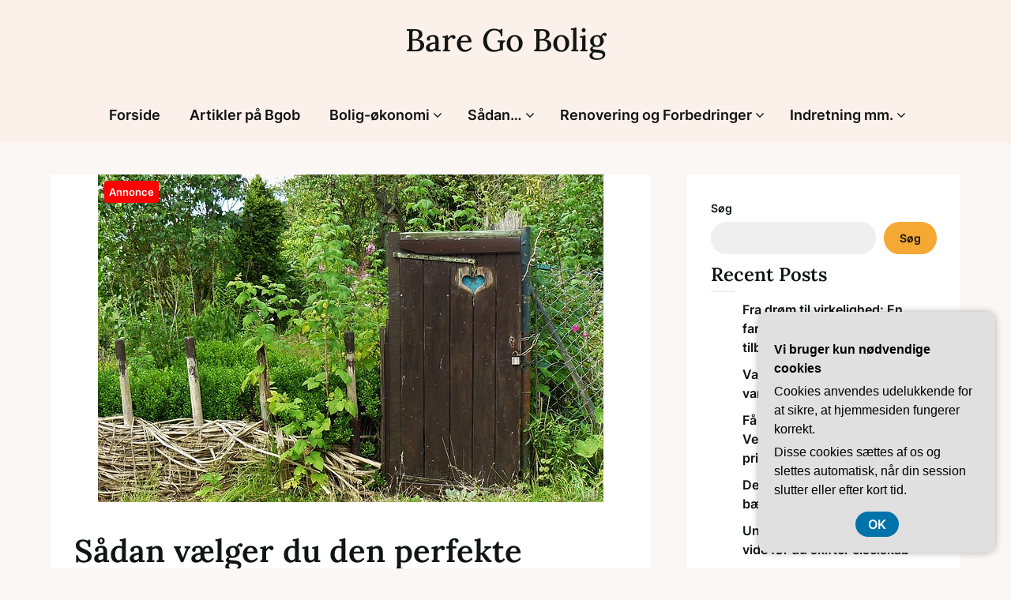

--- FILE ---
content_type: text/html; charset=UTF-8
request_url: https://bgob.dk/saadan-vaelger-du-den-perfekte-kaedelaas-til-cyklen/
body_size: 17656
content:
<!doctype html>
<html lang="da-DK">

<head>
	<meta charset="UTF-8">
	<meta name="viewport" content="width=device-width, initial-scale=1">
	<link rel="profile" href="https://gmpg.org/xfn/11">
	<meta name='robots' content='index, follow, max-image-preview:large, max-snippet:-1, max-video-preview:-1' />

	<!-- This site is optimized with the Yoast SEO plugin v26.8 - https://yoast.com/product/yoast-seo-wordpress/ -->
	<title>Sådan vælger du den perfekte kædelås til cyklen - Bare Go Bolig</title>
	<link rel="canonical" href="https://bgob.dk/saadan-vaelger-du-den-perfekte-kaedelaas-til-cyklen/" />
	<meta property="og:locale" content="da_DK" />
	<meta property="og:type" content="article" />
	<meta property="og:title" content="Sådan vælger du den perfekte kædelås til cyklen - Bare Go Bolig" />
	<meta property="og:description" content="At investere i en god k&aelig;del&aring;s til sin cykel er en n&oslash;dvendighed, hvis man &oslash;nsker..." />
	<meta property="og:url" content="https://bgob.dk/saadan-vaelger-du-den-perfekte-kaedelaas-til-cyklen/" />
	<meta property="og:site_name" content="Bare Go Bolig" />
	<meta property="article:published_time" content="2023-05-01T04:00:00+00:00" />
	<meta property="og:image" content="https://bgob.dk/wp-content/uploads/g8dccaed1963a91fcb07dc76aafa62a4823a6cfc0bf9be849f795f36d0cdbb8d51745fb0fcd842099491b6ae90b255e0c_640.jpg" />
	<meta property="og:image:width" content="640" />
	<meta property="og:image:height" content="415" />
	<meta property="og:image:type" content="image/jpeg" />
	<meta name="twitter:card" content="summary_large_image" />
	<meta name="twitter:label1" content="Estimeret læsetid" />
	<meta name="twitter:data1" content="6 minutter" />
	<script type="application/ld+json" class="yoast-schema-graph">{"@context":"https://schema.org","@graph":[{"@type":"Article","@id":"https://bgob.dk/saadan-vaelger-du-den-perfekte-kaedelaas-til-cyklen/#article","isPartOf":{"@id":"https://bgob.dk/saadan-vaelger-du-den-perfekte-kaedelaas-til-cyklen/"},"author":{"name":"","@id":""},"headline":"Sådan vælger du den perfekte kædelås til cyklen","datePublished":"2023-05-01T04:00:00+00:00","mainEntityOfPage":{"@id":"https://bgob.dk/saadan-vaelger-du-den-perfekte-kaedelaas-til-cyklen/"},"wordCount":1126,"image":{"@id":"https://bgob.dk/saadan-vaelger-du-den-perfekte-kaedelaas-til-cyklen/#primaryimage"},"thumbnailUrl":"https://bgob.dk/wp-content/uploads/g8dccaed1963a91fcb07dc76aafa62a4823a6cfc0bf9be849f795f36d0cdbb8d51745fb0fcd842099491b6ae90b255e0c_640.jpg","articleSection":["Artikler på Bgob"],"inLanguage":"da-DK"},{"@type":"WebPage","@id":"https://bgob.dk/saadan-vaelger-du-den-perfekte-kaedelaas-til-cyklen/","url":"https://bgob.dk/saadan-vaelger-du-den-perfekte-kaedelaas-til-cyklen/","name":"Sådan vælger du den perfekte kædelås til cyklen - Bare Go Bolig","isPartOf":{"@id":"https://bgob.dk/#website"},"primaryImageOfPage":{"@id":"https://bgob.dk/saadan-vaelger-du-den-perfekte-kaedelaas-til-cyklen/#primaryimage"},"image":{"@id":"https://bgob.dk/saadan-vaelger-du-den-perfekte-kaedelaas-til-cyklen/#primaryimage"},"thumbnailUrl":"https://bgob.dk/wp-content/uploads/g8dccaed1963a91fcb07dc76aafa62a4823a6cfc0bf9be849f795f36d0cdbb8d51745fb0fcd842099491b6ae90b255e0c_640.jpg","datePublished":"2023-05-01T04:00:00+00:00","author":{"@id":""},"breadcrumb":{"@id":"https://bgob.dk/saadan-vaelger-du-den-perfekte-kaedelaas-til-cyklen/#breadcrumb"},"inLanguage":"da-DK","potentialAction":[{"@type":"ReadAction","target":["https://bgob.dk/saadan-vaelger-du-den-perfekte-kaedelaas-til-cyklen/"]}]},{"@type":"ImageObject","inLanguage":"da-DK","@id":"https://bgob.dk/saadan-vaelger-du-den-perfekte-kaedelaas-til-cyklen/#primaryimage","url":"https://bgob.dk/wp-content/uploads/g8dccaed1963a91fcb07dc76aafa62a4823a6cfc0bf9be849f795f36d0cdbb8d51745fb0fcd842099491b6ae90b255e0c_640.jpg","contentUrl":"https://bgob.dk/wp-content/uploads/g8dccaed1963a91fcb07dc76aafa62a4823a6cfc0bf9be849f795f36d0cdbb8d51745fb0fcd842099491b6ae90b255e0c_640.jpg","width":640,"height":415,"caption":"Sådan vælger du den perfekte kædelås til cyklen"},{"@type":"BreadcrumbList","@id":"https://bgob.dk/saadan-vaelger-du-den-perfekte-kaedelaas-til-cyklen/#breadcrumb","itemListElement":[{"@type":"ListItem","position":1,"name":"Bgob.dk","item":"https://bgob.dk/"},{"@type":"ListItem","position":2,"name":"Sådan vælger du den perfekte kædelås til cyklen"}]},{"@type":"WebSite","@id":"https://bgob.dk/#website","url":"https://bgob.dk/","name":"Bare Go Bolig","description":"Alt det bedste til dig og dit hjem","potentialAction":[{"@type":"SearchAction","target":{"@type":"EntryPoint","urlTemplate":"https://bgob.dk/?s={search_term_string}"},"query-input":{"@type":"PropertyValueSpecification","valueRequired":true,"valueName":"search_term_string"}}],"inLanguage":"da-DK"}]}</script>
	<!-- / Yoast SEO plugin. -->


<link rel="alternate" type="application/rss+xml" title="Bare Go Bolig &raquo; Feed" href="https://bgob.dk/feed/" />
<link rel="alternate" type="application/rss+xml" title="Bare Go Bolig &raquo;-kommentar-feed" href="https://bgob.dk/comments/feed/" />
<link rel="alternate" title="oEmbed (JSON)" type="application/json+oembed" href="https://bgob.dk/wp-json/oembed/1.0/embed?url=https%3A%2F%2Fbgob.dk%2Fsaadan-vaelger-du-den-perfekte-kaedelaas-til-cyklen%2F" />
<link rel="alternate" title="oEmbed (XML)" type="text/xml+oembed" href="https://bgob.dk/wp-json/oembed/1.0/embed?url=https%3A%2F%2Fbgob.dk%2Fsaadan-vaelger-du-den-perfekte-kaedelaas-til-cyklen%2F&#038;format=xml" />
<style id='wp-img-auto-sizes-contain-inline-css' type='text/css'>
img:is([sizes=auto i],[sizes^="auto," i]){contain-intrinsic-size:3000px 1500px}
/*# sourceURL=wp-img-auto-sizes-contain-inline-css */
</style>
<link rel='stylesheet' id='superb-pixels-boxed-css' href='https://bgob.dk/wp-content/themes/superb-pixels/css/boxed-theme-mode.css?ver=2.9' type='text/css' media='all and (min-width: 600px)' />
<style id='wp-emoji-styles-inline-css' type='text/css'>

	img.wp-smiley, img.emoji {
		display: inline !important;
		border: none !important;
		box-shadow: none !important;
		height: 1em !important;
		width: 1em !important;
		margin: 0 0.07em !important;
		vertical-align: -0.1em !important;
		background: none !important;
		padding: 0 !important;
	}
/*# sourceURL=wp-emoji-styles-inline-css */
</style>
<style id='wp-block-library-inline-css' type='text/css'>
:root{--wp-block-synced-color:#7a00df;--wp-block-synced-color--rgb:122,0,223;--wp-bound-block-color:var(--wp-block-synced-color);--wp-editor-canvas-background:#ddd;--wp-admin-theme-color:#007cba;--wp-admin-theme-color--rgb:0,124,186;--wp-admin-theme-color-darker-10:#006ba1;--wp-admin-theme-color-darker-10--rgb:0,107,160.5;--wp-admin-theme-color-darker-20:#005a87;--wp-admin-theme-color-darker-20--rgb:0,90,135;--wp-admin-border-width-focus:2px}@media (min-resolution:192dpi){:root{--wp-admin-border-width-focus:1.5px}}.wp-element-button{cursor:pointer}:root .has-very-light-gray-background-color{background-color:#eee}:root .has-very-dark-gray-background-color{background-color:#313131}:root .has-very-light-gray-color{color:#eee}:root .has-very-dark-gray-color{color:#313131}:root .has-vivid-green-cyan-to-vivid-cyan-blue-gradient-background{background:linear-gradient(135deg,#00d084,#0693e3)}:root .has-purple-crush-gradient-background{background:linear-gradient(135deg,#34e2e4,#4721fb 50%,#ab1dfe)}:root .has-hazy-dawn-gradient-background{background:linear-gradient(135deg,#faaca8,#dad0ec)}:root .has-subdued-olive-gradient-background{background:linear-gradient(135deg,#fafae1,#67a671)}:root .has-atomic-cream-gradient-background{background:linear-gradient(135deg,#fdd79a,#004a59)}:root .has-nightshade-gradient-background{background:linear-gradient(135deg,#330968,#31cdcf)}:root .has-midnight-gradient-background{background:linear-gradient(135deg,#020381,#2874fc)}:root{--wp--preset--font-size--normal:16px;--wp--preset--font-size--huge:42px}.has-regular-font-size{font-size:1em}.has-larger-font-size{font-size:2.625em}.has-normal-font-size{font-size:var(--wp--preset--font-size--normal)}.has-huge-font-size{font-size:var(--wp--preset--font-size--huge)}.has-text-align-center{text-align:center}.has-text-align-left{text-align:left}.has-text-align-right{text-align:right}.has-fit-text{white-space:nowrap!important}#end-resizable-editor-section{display:none}.aligncenter{clear:both}.items-justified-left{justify-content:flex-start}.items-justified-center{justify-content:center}.items-justified-right{justify-content:flex-end}.items-justified-space-between{justify-content:space-between}.screen-reader-text{border:0;clip-path:inset(50%);height:1px;margin:-1px;overflow:hidden;padding:0;position:absolute;width:1px;word-wrap:normal!important}.screen-reader-text:focus{background-color:#ddd;clip-path:none;color:#444;display:block;font-size:1em;height:auto;left:5px;line-height:normal;padding:15px 23px 14px;text-decoration:none;top:5px;width:auto;z-index:100000}html :where(.has-border-color){border-style:solid}html :where([style*=border-top-color]){border-top-style:solid}html :where([style*=border-right-color]){border-right-style:solid}html :where([style*=border-bottom-color]){border-bottom-style:solid}html :where([style*=border-left-color]){border-left-style:solid}html :where([style*=border-width]){border-style:solid}html :where([style*=border-top-width]){border-top-style:solid}html :where([style*=border-right-width]){border-right-style:solid}html :where([style*=border-bottom-width]){border-bottom-style:solid}html :where([style*=border-left-width]){border-left-style:solid}html :where(img[class*=wp-image-]){height:auto;max-width:100%}:where(figure){margin:0 0 1em}html :where(.is-position-sticky){--wp-admin--admin-bar--position-offset:var(--wp-admin--admin-bar--height,0px)}@media screen and (max-width:600px){html :where(.is-position-sticky){--wp-admin--admin-bar--position-offset:0px}}

/*# sourceURL=wp-block-library-inline-css */
</style><style id='wp-block-archives-inline-css' type='text/css'>
.wp-block-archives{box-sizing:border-box}.wp-block-archives-dropdown label{display:block}
/*# sourceURL=https://bgob.dk/wp-includes/blocks/archives/style.min.css */
</style>
<style id='wp-block-categories-inline-css' type='text/css'>
.wp-block-categories{box-sizing:border-box}.wp-block-categories.alignleft{margin-right:2em}.wp-block-categories.alignright{margin-left:2em}.wp-block-categories.wp-block-categories-dropdown.aligncenter{text-align:center}.wp-block-categories .wp-block-categories__label{display:block;width:100%}
/*# sourceURL=https://bgob.dk/wp-includes/blocks/categories/style.min.css */
</style>
<style id='wp-block-heading-inline-css' type='text/css'>
h1:where(.wp-block-heading).has-background,h2:where(.wp-block-heading).has-background,h3:where(.wp-block-heading).has-background,h4:where(.wp-block-heading).has-background,h5:where(.wp-block-heading).has-background,h6:where(.wp-block-heading).has-background{padding:1.25em 2.375em}h1.has-text-align-left[style*=writing-mode]:where([style*=vertical-lr]),h1.has-text-align-right[style*=writing-mode]:where([style*=vertical-rl]),h2.has-text-align-left[style*=writing-mode]:where([style*=vertical-lr]),h2.has-text-align-right[style*=writing-mode]:where([style*=vertical-rl]),h3.has-text-align-left[style*=writing-mode]:where([style*=vertical-lr]),h3.has-text-align-right[style*=writing-mode]:where([style*=vertical-rl]),h4.has-text-align-left[style*=writing-mode]:where([style*=vertical-lr]),h4.has-text-align-right[style*=writing-mode]:where([style*=vertical-rl]),h5.has-text-align-left[style*=writing-mode]:where([style*=vertical-lr]),h5.has-text-align-right[style*=writing-mode]:where([style*=vertical-rl]),h6.has-text-align-left[style*=writing-mode]:where([style*=vertical-lr]),h6.has-text-align-right[style*=writing-mode]:where([style*=vertical-rl]){rotate:180deg}
/*# sourceURL=https://bgob.dk/wp-includes/blocks/heading/style.min.css */
</style>
<style id='wp-block-latest-comments-inline-css' type='text/css'>
ol.wp-block-latest-comments{box-sizing:border-box;margin-left:0}:where(.wp-block-latest-comments:not([style*=line-height] .wp-block-latest-comments__comment)){line-height:1.1}:where(.wp-block-latest-comments:not([style*=line-height] .wp-block-latest-comments__comment-excerpt p)){line-height:1.8}.has-dates :where(.wp-block-latest-comments:not([style*=line-height])),.has-excerpts :where(.wp-block-latest-comments:not([style*=line-height])){line-height:1.5}.wp-block-latest-comments .wp-block-latest-comments{padding-left:0}.wp-block-latest-comments__comment{list-style:none;margin-bottom:1em}.has-avatars .wp-block-latest-comments__comment{list-style:none;min-height:2.25em}.has-avatars .wp-block-latest-comments__comment .wp-block-latest-comments__comment-excerpt,.has-avatars .wp-block-latest-comments__comment .wp-block-latest-comments__comment-meta{margin-left:3.25em}.wp-block-latest-comments__comment-excerpt p{font-size:.875em;margin:.36em 0 1.4em}.wp-block-latest-comments__comment-date{display:block;font-size:.75em}.wp-block-latest-comments .avatar,.wp-block-latest-comments__comment-avatar{border-radius:1.5em;display:block;float:left;height:2.5em;margin-right:.75em;width:2.5em}.wp-block-latest-comments[class*=-font-size] a,.wp-block-latest-comments[style*=font-size] a{font-size:inherit}
/*# sourceURL=https://bgob.dk/wp-includes/blocks/latest-comments/style.min.css */
</style>
<style id='wp-block-latest-posts-inline-css' type='text/css'>
.wp-block-latest-posts{box-sizing:border-box}.wp-block-latest-posts.alignleft{margin-right:2em}.wp-block-latest-posts.alignright{margin-left:2em}.wp-block-latest-posts.wp-block-latest-posts__list{list-style:none}.wp-block-latest-posts.wp-block-latest-posts__list li{clear:both;overflow-wrap:break-word}.wp-block-latest-posts.is-grid{display:flex;flex-wrap:wrap}.wp-block-latest-posts.is-grid li{margin:0 1.25em 1.25em 0;width:100%}@media (min-width:600px){.wp-block-latest-posts.columns-2 li{width:calc(50% - .625em)}.wp-block-latest-posts.columns-2 li:nth-child(2n){margin-right:0}.wp-block-latest-posts.columns-3 li{width:calc(33.33333% - .83333em)}.wp-block-latest-posts.columns-3 li:nth-child(3n){margin-right:0}.wp-block-latest-posts.columns-4 li{width:calc(25% - .9375em)}.wp-block-latest-posts.columns-4 li:nth-child(4n){margin-right:0}.wp-block-latest-posts.columns-5 li{width:calc(20% - 1em)}.wp-block-latest-posts.columns-5 li:nth-child(5n){margin-right:0}.wp-block-latest-posts.columns-6 li{width:calc(16.66667% - 1.04167em)}.wp-block-latest-posts.columns-6 li:nth-child(6n){margin-right:0}}:root :where(.wp-block-latest-posts.is-grid){padding:0}:root :where(.wp-block-latest-posts.wp-block-latest-posts__list){padding-left:0}.wp-block-latest-posts__post-author,.wp-block-latest-posts__post-date{display:block;font-size:.8125em}.wp-block-latest-posts__post-excerpt,.wp-block-latest-posts__post-full-content{margin-bottom:1em;margin-top:.5em}.wp-block-latest-posts__featured-image a{display:inline-block}.wp-block-latest-posts__featured-image img{height:auto;max-width:100%;width:auto}.wp-block-latest-posts__featured-image.alignleft{float:left;margin-right:1em}.wp-block-latest-posts__featured-image.alignright{float:right;margin-left:1em}.wp-block-latest-posts__featured-image.aligncenter{margin-bottom:1em;text-align:center}
/*# sourceURL=https://bgob.dk/wp-includes/blocks/latest-posts/style.min.css */
</style>
<style id='wp-block-search-inline-css' type='text/css'>
.wp-block-search__button{margin-left:10px;word-break:normal}.wp-block-search__button.has-icon{line-height:0}.wp-block-search__button svg{height:1.25em;min-height:24px;min-width:24px;width:1.25em;fill:currentColor;vertical-align:text-bottom}:where(.wp-block-search__button){border:1px solid #ccc;padding:6px 10px}.wp-block-search__inside-wrapper{display:flex;flex:auto;flex-wrap:nowrap;max-width:100%}.wp-block-search__label{width:100%}.wp-block-search.wp-block-search__button-only .wp-block-search__button{box-sizing:border-box;display:flex;flex-shrink:0;justify-content:center;margin-left:0;max-width:100%}.wp-block-search.wp-block-search__button-only .wp-block-search__inside-wrapper{min-width:0!important;transition-property:width}.wp-block-search.wp-block-search__button-only .wp-block-search__input{flex-basis:100%;transition-duration:.3s}.wp-block-search.wp-block-search__button-only.wp-block-search__searchfield-hidden,.wp-block-search.wp-block-search__button-only.wp-block-search__searchfield-hidden .wp-block-search__inside-wrapper{overflow:hidden}.wp-block-search.wp-block-search__button-only.wp-block-search__searchfield-hidden .wp-block-search__input{border-left-width:0!important;border-right-width:0!important;flex-basis:0;flex-grow:0;margin:0;min-width:0!important;padding-left:0!important;padding-right:0!important;width:0!important}:where(.wp-block-search__input){appearance:none;border:1px solid #949494;flex-grow:1;font-family:inherit;font-size:inherit;font-style:inherit;font-weight:inherit;letter-spacing:inherit;line-height:inherit;margin-left:0;margin-right:0;min-width:3rem;padding:8px;text-decoration:unset!important;text-transform:inherit}:where(.wp-block-search__button-inside .wp-block-search__inside-wrapper){background-color:#fff;border:1px solid #949494;box-sizing:border-box;padding:4px}:where(.wp-block-search__button-inside .wp-block-search__inside-wrapper) .wp-block-search__input{border:none;border-radius:0;padding:0 4px}:where(.wp-block-search__button-inside .wp-block-search__inside-wrapper) .wp-block-search__input:focus{outline:none}:where(.wp-block-search__button-inside .wp-block-search__inside-wrapper) :where(.wp-block-search__button){padding:4px 8px}.wp-block-search.aligncenter .wp-block-search__inside-wrapper{margin:auto}.wp-block[data-align=right] .wp-block-search.wp-block-search__button-only .wp-block-search__inside-wrapper{float:right}
/*# sourceURL=https://bgob.dk/wp-includes/blocks/search/style.min.css */
</style>
<style id='wp-block-group-inline-css' type='text/css'>
.wp-block-group{box-sizing:border-box}:where(.wp-block-group.wp-block-group-is-layout-constrained){position:relative}
/*# sourceURL=https://bgob.dk/wp-includes/blocks/group/style.min.css */
</style>
<style id='global-styles-inline-css' type='text/css'>
:root{--wp--preset--aspect-ratio--square: 1;--wp--preset--aspect-ratio--4-3: 4/3;--wp--preset--aspect-ratio--3-4: 3/4;--wp--preset--aspect-ratio--3-2: 3/2;--wp--preset--aspect-ratio--2-3: 2/3;--wp--preset--aspect-ratio--16-9: 16/9;--wp--preset--aspect-ratio--9-16: 9/16;--wp--preset--color--black: #000000;--wp--preset--color--cyan-bluish-gray: #abb8c3;--wp--preset--color--white: #ffffff;--wp--preset--color--pale-pink: #f78da7;--wp--preset--color--vivid-red: #cf2e2e;--wp--preset--color--luminous-vivid-orange: #ff6900;--wp--preset--color--luminous-vivid-amber: #fcb900;--wp--preset--color--light-green-cyan: #7bdcb5;--wp--preset--color--vivid-green-cyan: #00d084;--wp--preset--color--pale-cyan-blue: #8ed1fc;--wp--preset--color--vivid-cyan-blue: #0693e3;--wp--preset--color--vivid-purple: #9b51e0;--wp--preset--gradient--vivid-cyan-blue-to-vivid-purple: linear-gradient(135deg,rgb(6,147,227) 0%,rgb(155,81,224) 100%);--wp--preset--gradient--light-green-cyan-to-vivid-green-cyan: linear-gradient(135deg,rgb(122,220,180) 0%,rgb(0,208,130) 100%);--wp--preset--gradient--luminous-vivid-amber-to-luminous-vivid-orange: linear-gradient(135deg,rgb(252,185,0) 0%,rgb(255,105,0) 100%);--wp--preset--gradient--luminous-vivid-orange-to-vivid-red: linear-gradient(135deg,rgb(255,105,0) 0%,rgb(207,46,46) 100%);--wp--preset--gradient--very-light-gray-to-cyan-bluish-gray: linear-gradient(135deg,rgb(238,238,238) 0%,rgb(169,184,195) 100%);--wp--preset--gradient--cool-to-warm-spectrum: linear-gradient(135deg,rgb(74,234,220) 0%,rgb(151,120,209) 20%,rgb(207,42,186) 40%,rgb(238,44,130) 60%,rgb(251,105,98) 80%,rgb(254,248,76) 100%);--wp--preset--gradient--blush-light-purple: linear-gradient(135deg,rgb(255,206,236) 0%,rgb(152,150,240) 100%);--wp--preset--gradient--blush-bordeaux: linear-gradient(135deg,rgb(254,205,165) 0%,rgb(254,45,45) 50%,rgb(107,0,62) 100%);--wp--preset--gradient--luminous-dusk: linear-gradient(135deg,rgb(255,203,112) 0%,rgb(199,81,192) 50%,rgb(65,88,208) 100%);--wp--preset--gradient--pale-ocean: linear-gradient(135deg,rgb(255,245,203) 0%,rgb(182,227,212) 50%,rgb(51,167,181) 100%);--wp--preset--gradient--electric-grass: linear-gradient(135deg,rgb(202,248,128) 0%,rgb(113,206,126) 100%);--wp--preset--gradient--midnight: linear-gradient(135deg,rgb(2,3,129) 0%,rgb(40,116,252) 100%);--wp--preset--font-size--small: 13px;--wp--preset--font-size--medium: 20px;--wp--preset--font-size--large: 36px;--wp--preset--font-size--x-large: 42px;--wp--preset--spacing--20: 0.44rem;--wp--preset--spacing--30: 0.67rem;--wp--preset--spacing--40: 1rem;--wp--preset--spacing--50: 1.5rem;--wp--preset--spacing--60: 2.25rem;--wp--preset--spacing--70: 3.38rem;--wp--preset--spacing--80: 5.06rem;--wp--preset--shadow--natural: 6px 6px 9px rgba(0, 0, 0, 0.2);--wp--preset--shadow--deep: 12px 12px 50px rgba(0, 0, 0, 0.4);--wp--preset--shadow--sharp: 6px 6px 0px rgba(0, 0, 0, 0.2);--wp--preset--shadow--outlined: 6px 6px 0px -3px rgb(255, 255, 255), 6px 6px rgb(0, 0, 0);--wp--preset--shadow--crisp: 6px 6px 0px rgb(0, 0, 0);}:where(.is-layout-flex){gap: 0.5em;}:where(.is-layout-grid){gap: 0.5em;}body .is-layout-flex{display: flex;}.is-layout-flex{flex-wrap: wrap;align-items: center;}.is-layout-flex > :is(*, div){margin: 0;}body .is-layout-grid{display: grid;}.is-layout-grid > :is(*, div){margin: 0;}:where(.wp-block-columns.is-layout-flex){gap: 2em;}:where(.wp-block-columns.is-layout-grid){gap: 2em;}:where(.wp-block-post-template.is-layout-flex){gap: 1.25em;}:where(.wp-block-post-template.is-layout-grid){gap: 1.25em;}.has-black-color{color: var(--wp--preset--color--black) !important;}.has-cyan-bluish-gray-color{color: var(--wp--preset--color--cyan-bluish-gray) !important;}.has-white-color{color: var(--wp--preset--color--white) !important;}.has-pale-pink-color{color: var(--wp--preset--color--pale-pink) !important;}.has-vivid-red-color{color: var(--wp--preset--color--vivid-red) !important;}.has-luminous-vivid-orange-color{color: var(--wp--preset--color--luminous-vivid-orange) !important;}.has-luminous-vivid-amber-color{color: var(--wp--preset--color--luminous-vivid-amber) !important;}.has-light-green-cyan-color{color: var(--wp--preset--color--light-green-cyan) !important;}.has-vivid-green-cyan-color{color: var(--wp--preset--color--vivid-green-cyan) !important;}.has-pale-cyan-blue-color{color: var(--wp--preset--color--pale-cyan-blue) !important;}.has-vivid-cyan-blue-color{color: var(--wp--preset--color--vivid-cyan-blue) !important;}.has-vivid-purple-color{color: var(--wp--preset--color--vivid-purple) !important;}.has-black-background-color{background-color: var(--wp--preset--color--black) !important;}.has-cyan-bluish-gray-background-color{background-color: var(--wp--preset--color--cyan-bluish-gray) !important;}.has-white-background-color{background-color: var(--wp--preset--color--white) !important;}.has-pale-pink-background-color{background-color: var(--wp--preset--color--pale-pink) !important;}.has-vivid-red-background-color{background-color: var(--wp--preset--color--vivid-red) !important;}.has-luminous-vivid-orange-background-color{background-color: var(--wp--preset--color--luminous-vivid-orange) !important;}.has-luminous-vivid-amber-background-color{background-color: var(--wp--preset--color--luminous-vivid-amber) !important;}.has-light-green-cyan-background-color{background-color: var(--wp--preset--color--light-green-cyan) !important;}.has-vivid-green-cyan-background-color{background-color: var(--wp--preset--color--vivid-green-cyan) !important;}.has-pale-cyan-blue-background-color{background-color: var(--wp--preset--color--pale-cyan-blue) !important;}.has-vivid-cyan-blue-background-color{background-color: var(--wp--preset--color--vivid-cyan-blue) !important;}.has-vivid-purple-background-color{background-color: var(--wp--preset--color--vivid-purple) !important;}.has-black-border-color{border-color: var(--wp--preset--color--black) !important;}.has-cyan-bluish-gray-border-color{border-color: var(--wp--preset--color--cyan-bluish-gray) !important;}.has-white-border-color{border-color: var(--wp--preset--color--white) !important;}.has-pale-pink-border-color{border-color: var(--wp--preset--color--pale-pink) !important;}.has-vivid-red-border-color{border-color: var(--wp--preset--color--vivid-red) !important;}.has-luminous-vivid-orange-border-color{border-color: var(--wp--preset--color--luminous-vivid-orange) !important;}.has-luminous-vivid-amber-border-color{border-color: var(--wp--preset--color--luminous-vivid-amber) !important;}.has-light-green-cyan-border-color{border-color: var(--wp--preset--color--light-green-cyan) !important;}.has-vivid-green-cyan-border-color{border-color: var(--wp--preset--color--vivid-green-cyan) !important;}.has-pale-cyan-blue-border-color{border-color: var(--wp--preset--color--pale-cyan-blue) !important;}.has-vivid-cyan-blue-border-color{border-color: var(--wp--preset--color--vivid-cyan-blue) !important;}.has-vivid-purple-border-color{border-color: var(--wp--preset--color--vivid-purple) !important;}.has-vivid-cyan-blue-to-vivid-purple-gradient-background{background: var(--wp--preset--gradient--vivid-cyan-blue-to-vivid-purple) !important;}.has-light-green-cyan-to-vivid-green-cyan-gradient-background{background: var(--wp--preset--gradient--light-green-cyan-to-vivid-green-cyan) !important;}.has-luminous-vivid-amber-to-luminous-vivid-orange-gradient-background{background: var(--wp--preset--gradient--luminous-vivid-amber-to-luminous-vivid-orange) !important;}.has-luminous-vivid-orange-to-vivid-red-gradient-background{background: var(--wp--preset--gradient--luminous-vivid-orange-to-vivid-red) !important;}.has-very-light-gray-to-cyan-bluish-gray-gradient-background{background: var(--wp--preset--gradient--very-light-gray-to-cyan-bluish-gray) !important;}.has-cool-to-warm-spectrum-gradient-background{background: var(--wp--preset--gradient--cool-to-warm-spectrum) !important;}.has-blush-light-purple-gradient-background{background: var(--wp--preset--gradient--blush-light-purple) !important;}.has-blush-bordeaux-gradient-background{background: var(--wp--preset--gradient--blush-bordeaux) !important;}.has-luminous-dusk-gradient-background{background: var(--wp--preset--gradient--luminous-dusk) !important;}.has-pale-ocean-gradient-background{background: var(--wp--preset--gradient--pale-ocean) !important;}.has-electric-grass-gradient-background{background: var(--wp--preset--gradient--electric-grass) !important;}.has-midnight-gradient-background{background: var(--wp--preset--gradient--midnight) !important;}.has-small-font-size{font-size: var(--wp--preset--font-size--small) !important;}.has-medium-font-size{font-size: var(--wp--preset--font-size--medium) !important;}.has-large-font-size{font-size: var(--wp--preset--font-size--large) !important;}.has-x-large-font-size{font-size: var(--wp--preset--font-size--x-large) !important;}
/*# sourceURL=global-styles-inline-css */
</style>

<style id='classic-theme-styles-inline-css' type='text/css'>
/*! This file is auto-generated */
.wp-block-button__link{color:#fff;background-color:#32373c;border-radius:9999px;box-shadow:none;text-decoration:none;padding:calc(.667em + 2px) calc(1.333em + 2px);font-size:1.125em}.wp-block-file__button{background:#32373c;color:#fff;text-decoration:none}
/*# sourceURL=/wp-includes/css/classic-themes.min.css */
</style>
<link rel='stylesheet' id='superb-pixels-font-awesome-css' href='https://bgob.dk/wp-content/themes/superb-pixels/css/font-awesome.min.css?ver=6.9' type='text/css' media='all' />
<link rel='stylesheet' id='superb-pixels-style-css' href='https://bgob.dk/wp-content/themes/superb-pixels/style.css?ver=6.9' type='text/css' media='all' />
<link rel='stylesheet' id='superb-pixels-fonts-css' href='https://bgob.dk/wp-content/fonts/c27cd58398b0b8e6eb3bf7fda5de5a01.css?ver=1.0' type='text/css' media='all' />
<script type="text/javascript" src="https://bgob.dk/wp-includes/js/jquery/jquery.min.js?ver=3.7.1" id="jquery-core-js"></script>
<script type="text/javascript" src="https://bgob.dk/wp-includes/js/jquery/jquery-migrate.min.js?ver=3.4.1" id="jquery-migrate-js"></script>
<script type="text/javascript" src="https://bgob.dk/wp-content/themes/superb-pixels/js/lib/colcade.js?ver=2.9" id="superb-pixels-colcade-masonry-js"></script>
<link rel="https://api.w.org/" href="https://bgob.dk/wp-json/" /><link rel="alternate" title="JSON" type="application/json" href="https://bgob.dk/wp-json/wp/v2/posts/447" /><link rel="EditURI" type="application/rsd+xml" title="RSD" href="https://bgob.dk/xmlrpc.php?rsd" />
<meta name="generator" content="WordPress 6.9" />
<link rel='shortlink' href='https://bgob.dk/?p=447' />
		<style type="text/css">
			.content-wrap.navigation-layout-large {
				width: 1480px;
				padding: 0;
			}

			.main-navigation ul li a {
				font-size: var(--font-primary-medium);
			}

			.header-content-container.navigation-layout-large {
				padding: 25px 0 20px;
			}

			.header-content-author-container,
			.header-content-some-container {
				display: flex;
				align-items: center;
				min-width: 300px;
				max-width: 300px;
			}

			.header-content-some-container {
				justify-content: right;
			}

			.header-content-some-container a {
				text-align: center;
			}

			.logo-container.navigation-layout-large {
				text-align: center;
				width: 100%;
				max-width: calc(100% - 600px);
				padding: 0 10px;
			}

			.header-author-container-img-wrapper {
				min-width: 60px;
				min-height: 60px;
				max-width: 60px;
				max-height: 60px;
				margin-right: 10px;
				border-radius: 50%;
				border-style: solid;
				border-width: 2px;
				border-color: var(--superb-pixels-primary);
				overflow: hidden;
				background-size: contain;
				background-repeat: no-repeat;
				background-position: center;
			}

			.header-author-container-text-wrapper .header-author-name {
				display: block;
				font-size: var(--font-primary-large);
				font-family: var(--font-primary);
				font-weight: var(--font-primary-bold);
				color: var(--superb-pixels-foreground);
			}

			.header-author-container-text-wrapper .header-author-tagline {
				margin: 0;
				font-family: var(--font-primary);
				font-family: var(--font-primary-small);
				display: block;
				color: var(--superb-pixels-foreground);
			}

			.logo-container a.custom-logo-link {
				margin-top: 0px;
			}

			.navigation-layout-large .site-title {
				font-family: var(--font-secondary);
				font-weight: var(--font-secondary-default);
				font-size: var(--font-secondary-xxl);
				margin: 0 0 15px 0;
			}

			p.logodescription {
				margin-top: 0;
			}

			.header-content-some-container a {
				background-color: var(--superb-pixels-primary);
				border-radius: 25px;
				padding: 15px 25px;
				font-family: var(--font-primary);
				font-weight: var(--font-primary-bold);
				font-family: var(--font-primary-small);
				text-decoration: none;
				display: inline-block;
				-webkit-transition: 0.2s all;
				-o-transition: 0.2s all;
				transition: 0.2s all;
			}

			.header-content-some-container a:hover {
				background-color: var(--superb-pixels-primary-dark);
			}

			.navigation-layout-large .center-main-menu {
				max-width: 100%;
			}

			.navigation-layout-large .center-main-menu .pmenu {
				text-align: center;
				float: none;
			}

			.navigation-layout-large .center-main-menu .wc-nav-content {
				justify-content: center;
			}


			.custom-logo-link img {
				width: auto;
				max-height: 65px;
			}

			.add-blog-to-sidebar .all-blog-articles .blogposts-list {
				width: 100%;
				max-width: 100%;
			}

			.all-blog-articles article h2.entry-title {
				font-size: var(--font-secondary-large);
			}

			.superb-pixels-colcade-column {
				-webkit-box-flex: 1;
				-webkit-flex-grow: 1;
				-ms-flex-positive: 1;
				flex-grow: 1;
				margin-right: 2%;
			}

			.superb-pixels-colcade-column.superb-pixels-colcade-last {
				margin-right: 0;
			}

			.superb-pixels-colcade-column {
				max-width: 31%;
			}

			@media screen and (max-width: 1024px) {
				.superb-pixels-colcade-column {
					max-width: 48%;
				}

				.superb-pixels-colcade-column.superb-pixels-colcade-last {
					display: none;
				}
			}

			@media screen and (max-width: 600px) {
				.superb-pixels-colcade-column {
					max-width: 100%;
					margin-right: 0px;
				}

				.superb-pixels-colcade-column:not(.superb-pixels-colcade-first) {
					display: none !important;
				}

				.superb-pixels-colcade-column.superb-pixels-colcade-first {
					display: block !important;
				}
			}

			
			/** COLOR SCHEME **/
			:root {
				--superb-pixels-primary: #f5a834;--superb-pixels-primary-dark: #d78a16;--superb-pixels-secondary: #fcf1ea;--superb-pixels-secondary-dark: #ded3cc;			}

			/** COLOR SCHEME **/
		</style>

</head>

<body data-rsssl=1 class="wp-singular post-template-default single single-post postid-447 single-format-standard wp-theme-superb-pixels masthead-fixed">
		<a class="skip-link screen-reader-text" href="#content">Skip to content</a>

	<header id="masthead" class="sheader site-header clearfix">
		        <nav id="primary-site-navigation" class="primary-menu main-navigation clearfix">
                    <a href="#" class="nav-pull smenu-hide toggle-mobile-menu menu-toggle" aria-expanded="false">
                            <span class="logofont site-title">
                    Bare Go Bolig                </span>
                        <span class="navigation-icon-nav">
                <svg width="24" height="18" viewBox="0 0 24 18" fill="none" xmlns="http://www.w3.org/2000/svg">
                    <path d="M1.33301 1H22.6663" stroke="#2D2D2D" stroke-width="2" stroke-linecap="round" stroke-linejoin="round" />
                    <path d="M1.33301 9H22.6663" stroke="#2D2D2D" stroke-width="2" stroke-linecap="round" stroke-linejoin="round" />
                    <path d="M1.33301 17H22.6663" stroke="#2D2D2D" stroke-width="2" stroke-linecap="round" stroke-linejoin="round" />
                </svg>
            </span>
        </a>
            <div class="top-nav-wrapper">
                <div class="content-wrap navigation-layout-large">
                    <div class="header-content-container navigation-layout-large">
                        <div class="header-content-author-container">
                                                        <div class="header-author-container-text-wrapper">
                                <span class="header-author-name"></span>
                                <span class="header-author-tagline"></span>
                            </div>
                        </div>
                        <div class="logo-container navigation-layout-large">
                                                        <a class="logofont site-title" href="https://bgob.dk/" rel="home">Bare Go Bolig</a>
                                                    </div>
                        <div class="header-content-some-container">
                                                    </div>
                    </div>
                            <div class="center-main-menu">
                            <div class="menu-main-container"><ul id="primary-menu" class="pmenu"><li id="menu-item-45" class="menu-item menu-item-type-custom menu-item-object-custom menu-item-home menu-item-45"><a href="https://bgob.dk">Forside</a></li>
<li id="menu-item-46" class="menu-item menu-item-type-taxonomy menu-item-object-category current-post-ancestor current-menu-parent current-post-parent menu-item-46"><a href="https://bgob.dk/artikler-paa-bgob/">Artikler på Bgob</a></li>
<li id="menu-item-49" class="menu-item menu-item-type-custom menu-item-object-custom menu-item-has-children menu-item-49"><a href="#">Bolig-økonomi</a>
<ul class="sub-menu">
	<li id="menu-item-55" class="menu-item menu-item-type-post_type menu-item-object-post menu-item-55"><a href="https://bgob.dk/tips-til-at-haandtere-boligrelaterede-oekonomiske-udfordringer/">Tips til at håndtere boligrelaterede økonomiske udfordringer</a></li>
	<li id="menu-item-50" class="menu-item menu-item-type-post_type menu-item-object-post menu-item-50"><a href="https://bgob.dk/saadan-vaelger-du-den-rigtige-boligforsikring/">Sådan vælger du den rigtige boligforsikring</a></li>
</ul>
</li>
<li id="menu-item-51" class="menu-item menu-item-type-custom menu-item-object-custom menu-item-has-children menu-item-51"><a href="#">Sådan&#8230;</a>
<ul class="sub-menu">
	<li id="menu-item-59" class="menu-item menu-item-type-post_type menu-item-object-post menu-item-59"><a href="https://bgob.dk/saadan-udskifter-du-en-defekt-toiletpumpe/">Sådan udskifter du en defekt toiletpumpe</a></li>
	<li id="menu-item-60" class="menu-item menu-item-type-post_type menu-item-object-post menu-item-60"><a href="https://bgob.dk/saadan-udskifter-du-et-defekt-radiatorventil/">Sådan udskifter du et defekt radiatorventil</a></li>
	<li id="menu-item-58" class="menu-item menu-item-type-post_type menu-item-object-post menu-item-58"><a href="https://bgob.dk/saadan-fjerner-du-en-loes-tapet/">Sådan fjerner du løs tapet</a></li>
	<li id="menu-item-54" class="menu-item menu-item-type-post_type menu-item-object-post menu-item-54"><a href="https://bgob.dk/saadan-fjerner-du-en-loes-vinduesramme/">Sådan fjerner du en løs vinduesramme</a></li>
	<li id="menu-item-52" class="menu-item menu-item-type-post_type menu-item-object-post menu-item-52"><a href="https://bgob.dk/saadan-reparerer-du-et-hul-i-taget/">Sådan reparerer du et hul i taget</a></li>
</ul>
</li>
<li id="menu-item-47" class="menu-item menu-item-type-custom menu-item-object-custom menu-item-has-children menu-item-47"><a href="#">Renovering og Forbedringer</a>
<ul class="sub-menu">
	<li id="menu-item-48" class="menu-item menu-item-type-post_type menu-item-object-post menu-item-48"><a href="https://bgob.dk/hvordan-man-planlaegger-en-vellykket-boligrenovering/">Hvordan man planlægger en vellykket boligrenovering</a></li>
	<li id="menu-item-53" class="menu-item menu-item-type-post_type menu-item-object-post menu-item-53"><a href="https://bgob.dk/guide-til-at-opbygge-en-energibesparende-bolig/">Guide til at opbygge en energibesparende bolig</a></li>
</ul>
</li>
<li id="menu-item-56" class="menu-item menu-item-type-custom menu-item-object-custom menu-item-has-children menu-item-56"><a href="#">Indretning mm.</a>
<ul class="sub-menu">
	<li id="menu-item-61" class="menu-item menu-item-type-post_type menu-item-object-post menu-item-61"><a href="https://bgob.dk/boligindretning-paa-et-budget/">Boligindretning på et budget</a></li>
	<li id="menu-item-57" class="menu-item menu-item-type-post_type menu-item-object-post menu-item-57"><a href="https://bgob.dk/5-tips-til-at-faa-det-mest-ud-af-dit-hjem/">5 tips til at få det mest ud af dit hjem</a></li>
</ul>
</li>
</ul></div>                                        </div>
                </div>
            </div>
        </nav>
		<div class="super-menu clearfix menu-offconvas-mobile-only">
			<div class="super-menu-inner">
				<div class="header-content-container">
					<div class="mob-logo-wrap">
																				
								<a class="logofont site-title" href="https://bgob.dk/" rel="home">Bare Go Bolig</a>
																
													</div>


											<a href="#" class="nav-pull toggle-mobile-menu menu-toggle" aria-expanded="false">
							<span class="navigation-icon">
								<svg width="24" height="18" viewBox="0 0 24 18" fill="none" xmlns="http://www.w3.org/2000/svg">
									<path d="M1.33301 1H22.6663" stroke="#2D2D2D" stroke-width="2" stroke-linecap="round" stroke-linejoin="round" />
									<path d="M1.33301 9H22.6663" stroke="#2D2D2D" stroke-width="2" stroke-linecap="round" stroke-linejoin="round" />
									<path d="M1.33301 17H22.6663" stroke="#2D2D2D" stroke-width="2" stroke-linecap="round" stroke-linejoin="round" />
								</svg>
							</span>
						</a>
									</div>
			</div>
		</div>
	</header>

	
	<div class="content-wrap">

					<!-- Upper widgets -->
						<!-- / Upper widgets -->
		
	</div>


	
<div id="content" class="site-content clearfix"> <div class="content-wrap">
    <div id="primary" class="featured-content content-area ">
        <main id="main" class="site-main">
                            <div class="featured-thumbnail">
                    <div class="featured-thumbnail-cropped" >
                    <img width="640" height="415" src="https://bgob.dk/wp-content/uploads/g8dccaed1963a91fcb07dc76aafa62a4823a6cfc0bf9be849f795f36d0cdbb8d51745fb0fcd842099491b6ae90b255e0c_640.jpg" class="attachment-superb-pixels-noresize size-superb-pixels-noresize wp-post-image" alt="Sådan vælger du den perfekte kædelås til cyklen" decoding="async" fetchpriority="high" srcset="https://bgob.dk/wp-content/uploads/g8dccaed1963a91fcb07dc76aafa62a4823a6cfc0bf9be849f795f36d0cdbb8d51745fb0fcd842099491b6ae90b255e0c_640.jpg 640w, https://bgob.dk/wp-content/uploads/g8dccaed1963a91fcb07dc76aafa62a4823a6cfc0bf9be849f795f36d0cdbb8d51745fb0fcd842099491b6ae90b255e0c_640-300x195.jpg 300w" sizes="(max-width: 640px) 100vw, 640px" />                </div>
            </div>
                
<article id="post-447" class="posts-entry fbox post-447 post type-post status-publish format-standard has-post-thumbnail hentry category-artikler-paa-bgob">
	<header class="entry-header">
		<h1 class="entry-title">Sådan vælger du den perfekte kædelås til cyklen</h1>					<div class="entry-meta">
				<div class="blog-data-wrapper">
					<div class='post-meta-inner-wrapper'>
													<span class="post-author-img">
								<img alt='' src='https://secure.gravatar.com/avatar/?s=24&#038;d=mm&#038;r=g' srcset='https://secure.gravatar.com/avatar/?s=48&#038;d=mm&#038;r=g 2x' class='avatar avatar-24 photo avatar-default' height='24' width='24' decoding='async'/>							</span>
							<span class="post-author-data">
								, 														<span class="posted-on"><a href="https://bgob.dk/saadan-vaelger-du-den-perfekte-kaedelaas-til-cyklen/" rel="bookmark"><time class="entry-date published updated" datetime="2023-05-01T04:00:00+00:00">maj 1, 2023</time></a></span>														</span>
											</div>
				</div>
			</div><!-- .entry-meta -->
			</header><!-- .entry-header -->

	<div class="entry-content">
		<?xml encoding="utf-8" ?><div id="article-disclaimer" style="text-align:center;">
					<img decoding="async" src="https://bgob.dk/wp-content/plugins/SponsorPost5/disclaimer2.png" alt="Annonce" style="margin-top:30px; height:90px; width:auto;">
				</div><p>At investere i en god k&aelig;del&aring;s til sin cykel er en n&oslash;dvendighed, hvis man &oslash;nsker at undg&aring; tyveri. Men med s&aring; mange forskellige l&aring;se p&aring; markedet kan det v&aelig;re en udfordring at v&aelig;lge den rigtige. I denne artikel vil vi guide dig gennem nogle vigtige faktorer, du b&oslash;r overveje, n&aring;r du v&aelig;lger den perfekte k&aelig;del&aring;s til din cykel. Vi vil se p&aring;, hvordan du kan finde en l&aring;s, der passer til dit behov og budget, den rigtige st&oslash;rrelse og styrke, sikkerhed og godkendelser, vedligeholdelseskrav og holdbarhed samt ekstra funktioner, der kan v&aelig;re nyttige for dig. Ved at f&oslash;lge disse trin kan du v&aelig;re sikker p&aring; at v&aelig;lge en k&aelig;del&aring;s, der beskytter din cykel mod tyveri og giver dig ro i sindet, n&aring;r du lader din cykel st&aring; alene.</p><h2>Overvej dit behov og budget</h2><p>N&aring;r du skal v&aelig;lge den perfekte k&aelig;del&aring;s til din cykel, er det vigtigt at tage h&oslash;jde for b&aring;de dit behov og dit budget. Hvis du har en dyr og eftertragtet cykel, er det m&aring;ske v&aelig;rd at investere i en dyrere og mere sikker l&aring;s, der vil beskytte din cykel bedre mod tyveri. Hvis du derimod ikke bruger din cykel s&aring; ofte eller har en mindre v&aelig;rdifuld cykel, kan det v&aelig;re tilstr&aelig;kkeligt med en billigere l&aring;s. Det er ogs&aring; vigtigt at overveje, hvor ofte du vil bruge din cykel, og hvor du vil opbevare den. Hvis du ofte parkerer din cykel p&aring; offentlige steder, kan det v&aelig;re en god id&eacute; at v&aelig;lge en mere sikker l&aring;s, mens det m&aring;ske er mindre n&oslash;dvendigt, hvis du kun bruger din cykel til korte ture i lokalomr&aring;det. Det er derfor en god id&eacute; at t&aelig;nke over dit behov og dit budget, inden du g&aring;r ud og k&oslash;ber en k&aelig;del&aring;s til din cykel.</p><h2>V&aelig;lg den rigtige st&oslash;rrelse og styrke</h2><p>N&aring;r du skal v&aelig;lge en k&aelig;del&aring;s til din cykel, er det vigtigt at v&aelig;lge den rigtige st&oslash;rrelse og styrke. St&oslash;rrelsen p&aring; k&aelig;del&aring;sen skal passe til den type cykel, du har, og den skal v&aelig;re lang nok til at du kan l&aring;se cyklen fast til et fast objekt. Det er vigtigt at v&aelig;lge en k&aelig;del&aring;s med den rigtige styrke, s&aring; den ikke kan klippes over med en bolt- eller metalsaks. Jo tykkere k&aelig;del&aring;sen er, desto sv&aelig;rere er det for en potentiel tyv at bryde den op. Det kan v&aelig;re fristende at spare penge og v&aelig;lge en billigere k&aelig;del&aring;s, men det kan i sidste ende koste dig mere, hvis cyklen bliver stj&aring;let. Derfor er det vigtigt at investere i en kvalitetsk&aelig;del&aring;s, der kan beskytte din cykel mod tyveri.</p><h2>Tjek l&aring;sets sikkerhed og godkendelser</h2><p>N&aring;r du skal v&aelig;lge den perfekte k&aelig;del&aring;s til din cykel, er det vigtigt at tjekke l&aring;sets sikkerhed og godkendelser. En god k&aelig;del&aring;s skal v&aelig;re sv&aelig;r at bryde op og have en h&oslash;j sikkerhedsvurdering. Derfor kan det v&aelig;re en god id&eacute; at v&aelig;lge en l&aring;s, der er godkendt af en anerkendt organisation som Sold Secure eller ART. Disse organisationer tester og bed&oslash;mmer l&aring;se ud fra deres evne til at modst&aring; forskellige typer af angreb, og en godkendelse fra dem kan give dig en ekstra tryghed i din hverdag. Derudover kan det v&aelig;re en god id&eacute; at unders&oslash;ge l&aring;sets materiale og design, da nogle materialer og l&aring;setyper er mere modstandsdygtige overfor tyveri end andre. V&aelig;r ogs&aring; opm&aelig;rksom p&aring; at nogle l&aring;se kan v&aelig;re mere modtagelige for angreb med boltklippere eller save, s&aring; v&aelig;lg en l&aring;s med en k&aelig;de, der er sv&aelig;r at klippe igennem. <a href="https://xn--kdels-prad.dk/">Husk at en god k&aelig;del&aring;s kan v&aelig;re en</a><img decoding="async" src="https://bgob.dk/wp-content/plugins/SponsoredPostImageArticle/AD.png" alt="Reklamelink" style="margin-left: 4px; vertical-align: middle; width: 90px; height: 18px;"> investering i din cykelsikkerhed, og det kan betale sig at bruge lidt ekstra tid og penge p&aring; at v&aelig;lge den rigtige.</p><h2>Unders&oslash;g vedligeholdelseskrav og holdbarhed</h2><p>N&aring;r du v&aelig;lger en k&aelig;del&aring;s til din cykel, er det ogs&aring; vigtigt at t&aelig;nke p&aring; vedligeholdelseskrav og holdbarhed. En k&aelig;del&aring;s, der kr&aelig;ver meget vedligeholdelse, kan hurtigt blive en besv&aelig;rlig og dyr aff&aelig;re. Derudover kan en l&aring;s, der ikke er holdbar nok, nemt blive beskadiget eller endda &oslash;delagt, hvilket kan f&oslash;re til en dyr udskiftning.</p><p>Det er derfor en god id&eacute; at unders&oslash;ge, hvilke vedligeholdelseskrav og holdbarhed den k&aelig;del&aring;s, du overvejer at k&oslash;be, har. Nogle k&aelig;del&aring;se kr&aelig;ver mere vedligeholdelse end andre, og nogle er mere holdbare end andre. Det kan v&aelig;re en god id&eacute; at l&aelig;se anmeldelser fra andre cyklister eller unders&oslash;ge producentens hjemmeside for at f&aring; mere information omkring disse faktorer.</p><p>Du kan ogs&aring; overveje, om l&aring;sen har en beskyttelse mod vejret, da dette kan have indflydelse p&aring; holdbarheden. Hvis du bor et sted med meget regn eller sne, kan det v&aelig;re en god id&eacute; at v&aelig;lge en l&aring;s med en beskyttelse mod vejret.</p><p>Endelig kan det v&aelig;re en god id&eacute; at unders&oslash;ge, om l&aring;sen har en garanti. Hvis l&aring;sen skulle blive beskadiget eller &oslash;delagt, kan en garanti hj&aelig;lpe dig med at f&aring; den repareret eller udskiftet uden ekstra omkostninger.</p><h2>V&aelig;lg en l&aring;s med ekstra funktioner, hvis det passer til dit behov</h2><p>N&aring;r du skal v&aelig;lge den perfekte k&aelig;del&aring;s til din cykel, kan det v&aelig;re en god id&eacute; at overveje, om du har behov for ekstra funktioner. Hvis du for eksempel ofte cykler om natten eller i d&aring;rligt vejr, kan det v&aelig;re en fordel at v&aelig;lge en l&aring;s med indbygget lys. P&aring; den m&aring;de kan du nemt l&aring;se din cykel op og l&aring;se den igen, selvom det er m&oslash;rkt eller regner. Hvis du ofte skal transportere din cykel, kan det ogs&aring; v&aelig;re en god id&eacute; at v&aelig;lge en l&aring;s med en praktisk holder, der g&oslash;r det nemt at have l&aring;sen med p&aring; farten. Der findes ogs&aring; k&aelig;del&aring;se med alarm, der kan give en ekstra sikkerhed mod tyveri. Det er dog vigtigt at huske p&aring;, at ekstra funktioner ofte betyder en h&oslash;jere pris, s&aring; det er en god id&eacute; at overveje, om du virkelig har behov for dem, inden du investerer i en dyrere l&aring;s.</p>
							<div class="category-and-tags">
					<a href="https://bgob.dk/artikler-paa-bgob/" rel="category tag">Artikler på Bgob</a>									</div>
					

	</div><!-- .entry-content -->
</article><!-- #post-447 -->
	<nav class="navigation post-navigation" aria-label="Indlæg">
		<h2 class="screen-reader-text">Indlægsnavigation</h2>
		<div class="nav-links"><div class="nav-previous"><a href="https://bgob.dk/fra-boeg-til-eg-en-guide-til-de-bedste-traesorter-til-pejsen/" rel="prev">Previous post</a></div><div class="nav-next"><a href="https://bgob.dk/kobberplade-i-arkitektur-fra-traditionel-til-moderne-design/" rel="next">Next post</a></div></div>
	</nav>
            </main><!-- #main -->
        </div><!-- #primary -->
                    
<aside id="secondary" class="featured-sidebar blog-sidebar-wrapper widget-area">
    <section id="block-2" class="widget widget_block widget_search"><form role="search" method="get" action="https://bgob.dk/" class="wp-block-search__button-outside wp-block-search__text-button wp-block-search"    ><label class="wp-block-search__label" for="wp-block-search__input-1" >Søg</label><div class="wp-block-search__inside-wrapper" ><input class="wp-block-search__input" id="wp-block-search__input-1" placeholder="" value="" type="search" name="s" required /><button aria-label="Søg" class="wp-block-search__button wp-element-button" type="submit" >Søg</button></div></form></section><section id="block-3" class="widget widget_block"><div class="wp-block-group"><div class="wp-block-group__inner-container is-layout-flow wp-block-group-is-layout-flow"><h2 class="wp-block-heading">Recent Posts</h2><ul class="wp-block-latest-posts__list wp-block-latest-posts"><li><a class="wp-block-latest-posts__post-title" href="https://bgob.dk/fra-droem-til-virkelighed-en-familie-fortaeller-om-deres-tilbygning-til-murermestervilla/">Fra drøm til virkelighed: En familie fortæller om deres tilbygning til murermestervilla</a></li>
<li><a class="wp-block-latest-posts__post-title" href="https://bgob.dk/varmepumperne-er-tilbage-i-varmen-salget-loefter-sig-igen/">Varmepumperne er tilbage i varmen – salget løfter sig igen</a></li>
<li><a class="wp-block-latest-posts__post-title" href="https://bgob.dk/faa-skarpe-udskrifter-vedligeholdelse-af-din-epson-printer/">Få skarpe udskrifter: Vedligeholdelse af din epson printer</a></li>
<li><a class="wp-block-latest-posts__post-title" href="https://bgob.dk/derfor-er-bambus-sokker-det-baeredygtige-valg-til-dine-foedder/">Derfor er bambus sokker det bæredygtige valg til dine fødder</a></li>
<li><a class="wp-block-latest-posts__post-title" href="https://bgob.dk/undgaa-faelderne-5-ting-du-skal-vide-foer-du-skifter-elselskab/">Undgå fælderne: 5 ting du skal vide før du skifter elselskab</a></li>
</ul></div></div></section><section id="block-4" class="widget widget_block"><div class="wp-block-group"><div class="wp-block-group__inner-container is-layout-flow wp-block-group-is-layout-flow"><h2 class="wp-block-heading">Recent Comments</h2><div class="no-comments wp-block-latest-comments">Der er ingen kommentarer at vise.</div></div></div></section><section id="block-5" class="widget widget_block"><div class="wp-block-group"><div class="wp-block-group__inner-container is-layout-flow wp-block-group-is-layout-flow"><h2 class="wp-block-heading">Archives</h2><ul class="wp-block-archives-list wp-block-archives">	<li><a href='https://bgob.dk/2026/01/'>januar 2026</a></li>
	<li><a href='https://bgob.dk/2025/12/'>december 2025</a></li>
	<li><a href='https://bgob.dk/2025/11/'>november 2025</a></li>
	<li><a href='https://bgob.dk/2025/10/'>oktober 2025</a></li>
	<li><a href='https://bgob.dk/2025/09/'>september 2025</a></li>
	<li><a href='https://bgob.dk/2025/08/'>august 2025</a></li>
	<li><a href='https://bgob.dk/2025/07/'>juli 2025</a></li>
	<li><a href='https://bgob.dk/2025/06/'>juni 2025</a></li>
	<li><a href='https://bgob.dk/2025/05/'>maj 2025</a></li>
	<li><a href='https://bgob.dk/2025/04/'>april 2025</a></li>
	<li><a href='https://bgob.dk/2025/03/'>marts 2025</a></li>
	<li><a href='https://bgob.dk/2025/02/'>februar 2025</a></li>
	<li><a href='https://bgob.dk/2025/01/'>januar 2025</a></li>
	<li><a href='https://bgob.dk/2024/12/'>december 2024</a></li>
	<li><a href='https://bgob.dk/2024/11/'>november 2024</a></li>
	<li><a href='https://bgob.dk/2024/10/'>oktober 2024</a></li>
	<li><a href='https://bgob.dk/2024/09/'>september 2024</a></li>
	<li><a href='https://bgob.dk/2024/08/'>august 2024</a></li>
	<li><a href='https://bgob.dk/2024/07/'>juli 2024</a></li>
	<li><a href='https://bgob.dk/2024/06/'>juni 2024</a></li>
	<li><a href='https://bgob.dk/2024/05/'>maj 2024</a></li>
	<li><a href='https://bgob.dk/2024/04/'>april 2024</a></li>
	<li><a href='https://bgob.dk/2024/03/'>marts 2024</a></li>
	<li><a href='https://bgob.dk/2024/02/'>februar 2024</a></li>
	<li><a href='https://bgob.dk/2024/01/'>januar 2024</a></li>
	<li><a href='https://bgob.dk/2023/12/'>december 2023</a></li>
	<li><a href='https://bgob.dk/2023/11/'>november 2023</a></li>
	<li><a href='https://bgob.dk/2023/10/'>oktober 2023</a></li>
	<li><a href='https://bgob.dk/2023/09/'>september 2023</a></li>
	<li><a href='https://bgob.dk/2023/08/'>august 2023</a></li>
	<li><a href='https://bgob.dk/2023/07/'>juli 2023</a></li>
	<li><a href='https://bgob.dk/2023/06/'>juni 2023</a></li>
	<li><a href='https://bgob.dk/2023/05/'>maj 2023</a></li>
	<li><a href='https://bgob.dk/2023/04/'>april 2023</a></li>
	<li><a href='https://bgob.dk/2023/03/'>marts 2023</a></li>
	<li><a href='https://bgob.dk/2023/02/'>februar 2023</a></li>
	<li><a href='https://bgob.dk/2022/12/'>december 2022</a></li>
</ul></div></div></section><section id="block-6" class="widget widget_block"><div class="wp-block-group"><div class="wp-block-group__inner-container is-layout-flow wp-block-group-is-layout-flow"><h2 class="wp-block-heading">Categories</h2><ul class="wp-block-categories-list wp-block-categories">	<li class="cat-item cat-item-1"><a href="https://bgob.dk/artikler-paa-bgob/">Artikler på Bgob</a>
</li>
	<li class="cat-item cat-item-2"><a href="https://bgob.dk/bolig-guides/">Bolig-Guides</a>
</li>
</ul></div></div></section></aside>            </div>
</div><!-- #content -->



<footer id="colophon" class="site-footer clearfix">


	
	
	<div class="site-info">
					&copy;2026 Bare Go Bolig			<!-- Delete below lines to remove copyright from footer -->
			<span class="footer-info-right">
				 | WordPress Theme by <a href="https://superbthemes.com/" rel="nofollow noopener"> SuperbThemes</a>
			</span>
			<!-- Delete above lines to remove copyright from footer -->

			</div><!-- .site-info -->

			<a id="goTop" class="to-top" href="#" title="To Top">
			<i class="fa fa-angle-double-up"></i>
		</a>
	

</footer><!-- #colophon -->


<div id="smobile-menu" class="mobile-only"></div>
<div id="mobile-menu-overlay"></div>

<script type="speculationrules">
{"prefetch":[{"source":"document","where":{"and":[{"href_matches":"/*"},{"not":{"href_matches":["/wp-*.php","/wp-admin/*","/wp-content/uploads/*","/wp-content/*","/wp-content/plugins/*","/wp-content/themes/superb-pixels/*","/*\\?(.+)"]}},{"not":{"selector_matches":"a[rel~=\"nofollow\"]"}},{"not":{"selector_matches":".no-prefetch, .no-prefetch a"}}]},"eagerness":"conservative"}]}
</script>

		<div id="sticky-disclaimer" style="display:none;">
			REKLAME: Denne artikel er betalt indhold
		</div>

		<style>
			#sticky-disclaimer {
				position: fixed;
				top: 0;
				left: 0;
				width: 100%;
				background-color: #fff;
				color: #000;
				font-weight: bold;
				text-align: center;
				padding: 12px 20px;
				box-shadow: 0 2px 5px rgba(0, 0, 0, 0.1);
				z-index: 9999;
				font-size: 16px;
			}
		</style>

		<script>
			document.addEventListener("DOMContentLoaded", function () {
				var sticky = document.getElementById("sticky-disclaimer");
				var articleDisclaimer = document.getElementById("article-disclaimer");

				function checkScroll() {
					if (!sticky || !articleDisclaimer) return;

					var rect = articleDisclaimer.getBoundingClientRect();
					if (rect.bottom < 0) {
						sticky.style.display = "block";
						document.body.style.paddingTop = "60px";
					} else {
						sticky.style.display = "none";
						document.body.style.paddingTop = "0px";
					}
				}

				window.addEventListener("scroll", checkScroll);
			});
		</script>
		    <style>
        .ad-overlay-label {
            position: absolute;
            top: 8px;
            left: 8px;
            background-color: red;
            color: white;
            font-weight: bold;
            font-size: 13px;
            padding: 2px 6px;
            border-radius: 4px;
            z-index: 99;
        }
        .ad-image-wrapper {
            position: relative !important;
            display: inline-block;
        }
        /* Nødstop: skjul overlay på reklame-badge */
        .ad-image-wrapper > img[alt="Reklamelink"] ~ .ad-overlay-label { display: none !important; }
        .ad-image-wrapper > img[src*="AD.png"] ~ .ad-overlay-label,
        .ad-image-wrapper > img[data-src*="AD.png"] ~ .ad-overlay-label,
        .ad-image-wrapper > img[srcset*="AD.png"] ~ .ad-overlay-label,
        .ad-image-wrapper > img[data-srcset*="AD.png"] ~ .ad-overlay-label { display: none !important; }
    </style>

    <script>
    (function () {
      /*** Konfiguration ***/
      const DISABLE_IN_ARTICLE = true;
      const ARTICLE_CONTENT_SELECTOR = '.content, .entry-content, article .content, .single .entry-content, .post-content';

      /*** State ***/
      let observer = null;
      let observing = false;
      const processed = new WeakSet();   // billeder vi har evalueret mindst én gang
      const wrapped   = new WeakSet();   // billeder vi selv har wrappet

      function startObserver() { if (!observer || observing) return;
        observer.observe(document.body, {
          childList: true,
          subtree: true,
          attributes: true,
          attributeFilter: ['src','srcset','data-src','data-srcset','class','alt']
        });
        observing = true;
      }
      function stopObserver() { if (!observer || !observing) return;
        observer.disconnect(); observing = false;
      }
      function safely(fn){ stopObserver(); try{ fn(); } finally { startObserver(); } }

      /*** Hjælpere ***/
      function isInArticle(img) {
        if (!DISABLE_IN_ARTICLE) return false;
        return !!img.closest(ARTICLE_CONTENT_SELECTOR);
      }
      function includesFile(haystack, needle) {
        return typeof haystack === 'string' && haystack.indexOf(needle) !== -1;
      }
      function isAdBadge(img) {
        const src  = img.getAttribute('src') || '';
        const ds   = img.getAttribute('data-src') || '';
        const ss   = img.getAttribute('srcset') || '';
        const dss  = img.getAttribute('data-srcset') || '';
        const alt  = (img.getAttribute('alt') || '').toLowerCase();

        const adMatch =
          includesFile(src,'AD.png') || includesFile(ds,'AD.png') ||
          includesFile(ss,'AD.png')  || includesFile(dss,'AD.png');

        const altMatch = alt.includes('reklamelink');

        // Faldbak for små badges (brug kun når vi kender dimensioner)
        let sizeMatch = false;
        if (img.naturalWidth && img.naturalHeight) {
          sizeMatch = (img.naturalWidth <= 120 && img.naturalHeight <= 40);
        }
        return adMatch || altMatch || sizeMatch;
      }
      function isAvatarOrSidebar(img) {
        const src = img.getAttribute('src') || '';
        const parent = img.closest('div, figure, span');
        const isAvatar = img.classList.contains('avatar') ||
                         parent?.classList?.contains('avatar') ||
                         parent?.classList?.contains('author-box') ||
                         parent?.classList?.contains('comment-author') ||
                         src.includes('avatar') || src.includes('gravatar');
        const isDisclaimer = src.includes('disclaimer2.png');
        const isInSidebar  = !!img.closest('.sidebar, .widget');
        return isAvatar || isDisclaimer || isInSidebar;
      }
      function isAlreadyWrapped(img) { return img.parentNode?.classList?.contains('ad-image-wrapper'); }

      function wrapWithLabel(img) {
        if (isAlreadyWrapped(img)) { wrapped.add(img); return; }
        safely(() => {
          const wrapper = document.createElement('div');
          wrapper.className = 'ad-image-wrapper';
          const label = document.createElement('div');
          label.className = 'ad-overlay-label';
          label.innerText = 'Annonce';
          img.parentNode.insertBefore(wrapper, img);
          wrapper.appendChild(img);
          wrapper.appendChild(label);
          wrapped.add(img);
        });
      }
      function unwrapIfWrapped(img) {
        if (!isAlreadyWrapped(img)) return;
        safely(() => {
          const wrapper = img.parentNode;
          wrapper.parentNode.insertBefore(img, wrapper);
          wrapper.remove();
          wrapped.delete(img);
        });
      }

      function shouldOverlay(img) {
        if (isInArticle(img)) return false;
        if (isAvatarOrSidebar(img)) return false;
        if (isAdBadge(img)) return false;
        return true;
      }

      function processImage(img) {
        // Undgå at spamme den samme IMG konstant
        if (!img || img.nodeType !== 1 || img.tagName !== 'IMG') return;

        // Hvis vi allerede har evalueret denne instans og dens attributes ikke er ændret til noget nyt,
        // så lad være med at arbejde mere (WeakSet + et let “processed”-flag)
        if (!img.hasAttribute('data-ad-overlay-processed')) {
          img.setAttribute('data-ad-overlay-processed', '1');
          processed.add(img);
        }

        if (shouldOverlay(img)) {
          wrapWithLabel(img);
        } else {
          unwrapIfWrapped(img);
        }
      }

      /*** Initial pass ***/
      function initialScan() {
        document.querySelectorAll('img').forEach(processImage);
      }

      /*** Observer ***/
      observer = new MutationObserver((mutList) => {
        // Minimal work: saml berørte billeder og processér dem én gang
        const imgs = new Set();
        for (const m of mutList) {
          if (m.type === 'childList') {
            m.addedNodes && m.addedNodes.forEach(node => {
              if (node.nodeType !== 1) return;
              if (node.tagName === 'IMG') imgs.add(node);
              else if (node.querySelectorAll) node.querySelectorAll('img').forEach(i => imgs.add(i));
            });
          } else if (m.type === 'attributes' && m.target?.tagName === 'IMG') {
            imgs.add(m.target);
          }
        }
        // Processér samlet – udskyd til næste frame for at undgå layout-thrash
        if (imgs.size) {
          (window.requestIdleCallback || window.requestAnimationFrame)(() => {
            imgs.forEach(processImage);
          });
        }
      });

      document.addEventListener('DOMContentLoaded', () => {
        initialScan();
        startObserver();
      });

      // Når billedet loader (for at kende naturalWidth/Height til sizeMatch)
      document.addEventListener('load', function (e) {
        const t = e.target;
        if (t && t.tagName === 'IMG') processImage(t);
      }, true);
    })();
    </script>
    <div style="text-align: center;"><p>CVR-Nummer DK374 077 39</p></div>    <div id="scc-cookie-consent" style="position: fixed; bottom: 20px; right: 20px; width: 300px; background: #e0e0e0; color: #000; padding: 20px; box-shadow: 0 0 10px rgba(0,0,0,0.3); border-radius: 12px; font-family: sans-serif; z-index: 10000; font-size: 13px;">
        <p style="font-weight: bold; margin-bottom: 5px;">Vi bruger kun nødvendige cookies</p>
        <p style="margin: 5px 0;">Cookies anvendes udelukkende for at sikre, at hjemmesiden fungerer korrekt.</p>
        <p style="margin: 5px 0 15px 0;">Disse cookies sættes af os og slettes automatisk, når din session slutter eller efter kort tid.</p>
        <div style="text-align: center;">
            <button onclick="document.getElementById('scc-cookie-consent').style.display='none';" style="padding: 6px 16px; border: none; background: #0073aa; color: white; border-radius: 20px; cursor: pointer;">OK</button>
        </div>
    </div>
    <script>
        setTimeout(function(){
            var el = document.getElementById('scc-cookie-consent');
            if (el) el.style.display = 'none';
        }, 60000);
    </script>
        <script>
        "use strict";
        /(trident|msie)/i.test(navigator.userAgent) && document.getElementById && window.addEventListener && window.addEventListener("hashchange", function() {
            var t, e = location.hash.substring(1);
            /^[A-z0-9_-]+$/.test(e) && (t = document.getElementById(e)) && (/^(?:a|select|input|button|textarea)$/i.test(t.tagName) || (t.tabIndex = -1), t.focus())
        }, !1);
    </script>
    <script type="text/javascript" src="https://bgob.dk/wp-content/themes/superb-pixels/js/colcade-init.js?ver=2.9" id="superb-pixels-colcade-masonry-init-js"></script>
<script type="text/javascript" src="https://bgob.dk/wp-content/themes/superb-pixels/js/navigation.js?ver=20170823" id="superb-pixels-navigation-js"></script>
<script type="text/javascript" src="https://bgob.dk/wp-content/themes/superb-pixels/js/skip-link-focus-fix.js?ver=20170823" id="superb-pixels-skip-link-focus-fix-js"></script>
<script type="text/javascript" src="https://bgob.dk/wp-content/themes/superb-pixels/js/script.js?ver=20160720" id="superb-pixels-script-js"></script>
<script type="text/javascript" src="https://bgob.dk/wp-content/themes/superb-pixels/js/accessibility.js?ver=20160720" id="superb-pixels-accessibility-js"></script>
<script id="wp-emoji-settings" type="application/json">
{"baseUrl":"https://s.w.org/images/core/emoji/17.0.2/72x72/","ext":".png","svgUrl":"https://s.w.org/images/core/emoji/17.0.2/svg/","svgExt":".svg","source":{"concatemoji":"https://bgob.dk/wp-includes/js/wp-emoji-release.min.js?ver=6.9"}}
</script>
<script type="module">
/* <![CDATA[ */
/*! This file is auto-generated */
const a=JSON.parse(document.getElementById("wp-emoji-settings").textContent),o=(window._wpemojiSettings=a,"wpEmojiSettingsSupports"),s=["flag","emoji"];function i(e){try{var t={supportTests:e,timestamp:(new Date).valueOf()};sessionStorage.setItem(o,JSON.stringify(t))}catch(e){}}function c(e,t,n){e.clearRect(0,0,e.canvas.width,e.canvas.height),e.fillText(t,0,0);t=new Uint32Array(e.getImageData(0,0,e.canvas.width,e.canvas.height).data);e.clearRect(0,0,e.canvas.width,e.canvas.height),e.fillText(n,0,0);const a=new Uint32Array(e.getImageData(0,0,e.canvas.width,e.canvas.height).data);return t.every((e,t)=>e===a[t])}function p(e,t){e.clearRect(0,0,e.canvas.width,e.canvas.height),e.fillText(t,0,0);var n=e.getImageData(16,16,1,1);for(let e=0;e<n.data.length;e++)if(0!==n.data[e])return!1;return!0}function u(e,t,n,a){switch(t){case"flag":return n(e,"\ud83c\udff3\ufe0f\u200d\u26a7\ufe0f","\ud83c\udff3\ufe0f\u200b\u26a7\ufe0f")?!1:!n(e,"\ud83c\udde8\ud83c\uddf6","\ud83c\udde8\u200b\ud83c\uddf6")&&!n(e,"\ud83c\udff4\udb40\udc67\udb40\udc62\udb40\udc65\udb40\udc6e\udb40\udc67\udb40\udc7f","\ud83c\udff4\u200b\udb40\udc67\u200b\udb40\udc62\u200b\udb40\udc65\u200b\udb40\udc6e\u200b\udb40\udc67\u200b\udb40\udc7f");case"emoji":return!a(e,"\ud83e\u1fac8")}return!1}function f(e,t,n,a){let r;const o=(r="undefined"!=typeof WorkerGlobalScope&&self instanceof WorkerGlobalScope?new OffscreenCanvas(300,150):document.createElement("canvas")).getContext("2d",{willReadFrequently:!0}),s=(o.textBaseline="top",o.font="600 32px Arial",{});return e.forEach(e=>{s[e]=t(o,e,n,a)}),s}function r(e){var t=document.createElement("script");t.src=e,t.defer=!0,document.head.appendChild(t)}a.supports={everything:!0,everythingExceptFlag:!0},new Promise(t=>{let n=function(){try{var e=JSON.parse(sessionStorage.getItem(o));if("object"==typeof e&&"number"==typeof e.timestamp&&(new Date).valueOf()<e.timestamp+604800&&"object"==typeof e.supportTests)return e.supportTests}catch(e){}return null}();if(!n){if("undefined"!=typeof Worker&&"undefined"!=typeof OffscreenCanvas&&"undefined"!=typeof URL&&URL.createObjectURL&&"undefined"!=typeof Blob)try{var e="postMessage("+f.toString()+"("+[JSON.stringify(s),u.toString(),c.toString(),p.toString()].join(",")+"));",a=new Blob([e],{type:"text/javascript"});const r=new Worker(URL.createObjectURL(a),{name:"wpTestEmojiSupports"});return void(r.onmessage=e=>{i(n=e.data),r.terminate(),t(n)})}catch(e){}i(n=f(s,u,c,p))}t(n)}).then(e=>{for(const n in e)a.supports[n]=e[n],a.supports.everything=a.supports.everything&&a.supports[n],"flag"!==n&&(a.supports.everythingExceptFlag=a.supports.everythingExceptFlag&&a.supports[n]);var t;a.supports.everythingExceptFlag=a.supports.everythingExceptFlag&&!a.supports.flag,a.supports.everything||((t=a.source||{}).concatemoji?r(t.concatemoji):t.wpemoji&&t.twemoji&&(r(t.twemoji),r(t.wpemoji)))});
//# sourceURL=https://bgob.dk/wp-includes/js/wp-emoji-loader.min.js
/* ]]> */
</script>
<script defer src="https://static.cloudflareinsights.com/beacon.min.js/vcd15cbe7772f49c399c6a5babf22c1241717689176015" integrity="sha512-ZpsOmlRQV6y907TI0dKBHq9Md29nnaEIPlkf84rnaERnq6zvWvPUqr2ft8M1aS28oN72PdrCzSjY4U6VaAw1EQ==" data-cf-beacon='{"version":"2024.11.0","token":"fec46e7c3c5c49cdabaad81b68a848a9","r":1,"server_timing":{"name":{"cfCacheStatus":true,"cfEdge":true,"cfExtPri":true,"cfL4":true,"cfOrigin":true,"cfSpeedBrain":true},"location_startswith":null}}' crossorigin="anonymous"></script>
</body>

</html>